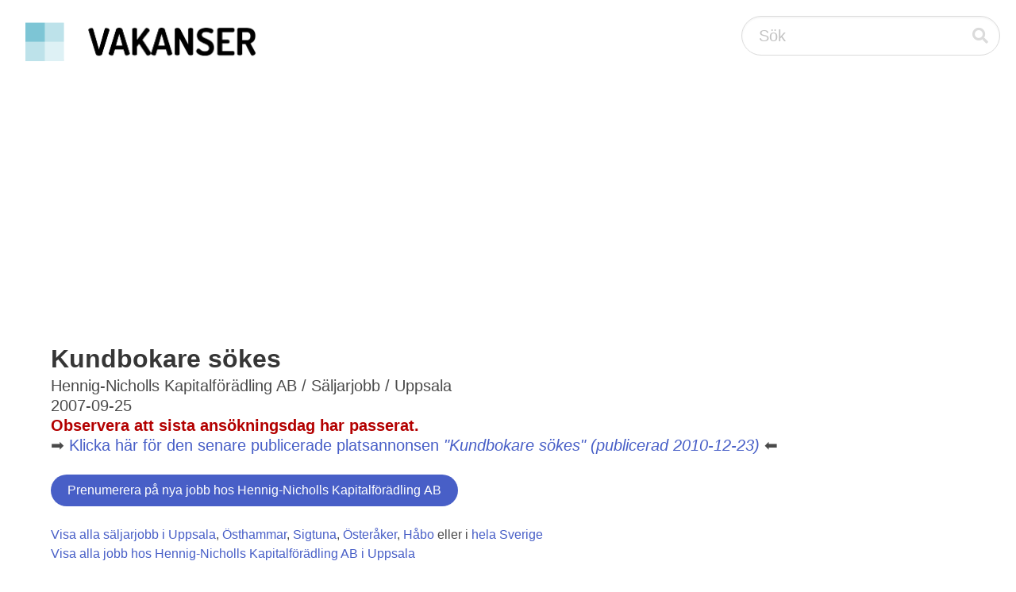

--- FILE ---
content_type: text/html;charset=UTF-8
request_url: https://vakanser.se/jobb/kundbokare+sokes/
body_size: 3800
content:
<!DOCTYPE html> <html lang="sv"> <head> <script async src="https://pagead2.googlesyndication.com/pagead/js/adsbygoogle.js?client=ca-pub-2612945720435427" crossorigin="anonymous"></script> <meta name="viewport" content="width=device-width, initial-scale=1"/> <title>Kundbokare sökes - Hennig-Nicholls Kapitalförädling AB - Säljarjobb i Uppsala</title> <meta name="google-site-verification" content="uxOyMS2bG_u2ItnwaKQNPU6MEUB3t6AVVVfYVQdds2M"/> <link rel="alternate" type="application/atom+xml" title="Alla jobb hos Hennig-Nicholls Kapitalförädling AB i Uppsala" href="https://vakanser.se/hos/hennig-nicholls+kapitalforadling/i/uppsala/feed.xml"/> <link rel="canonical" href="https://vakanser.se/jobb/kundbokare+sokes/"/> <link rel="stylesheet" href="/static/css/fontawesome/all.min.css"/> <link rel="stylesheet" href="/static/css/bulma.min.css"/> </head> <body> <nav class="navbar" style="padding-left: 20px; padding-right: 20px; padding-top: 20px;"> <div class="navbar-brand"> <a class="navbar-item" href="/"> <img src="/static/images/vakanser-logo.webp" width="291" height="50" style="max-height: none;" alt="Vakanser.se"/> </a> </div> <div class="navbar-end"> <div class="control has-icons-right"> <form action="/tagg/" method="post" id="search_box"> <input class="input is-medium is-rounded" type="text" placeholder="Sök" name="q"> <span class="icon is-medium is-right is-clickable" onclick="document.getElementById('search_box').submit();"> <i class="fas fa-search"></i> </span> </form> </div> </div> </nav> <section class="section"> <div class="container"><h1 class="title">Kundbokare sökes</h1> <p class="subtitle">Hennig-Nicholls Kapitalförädling AB / Säljarjobb / Uppsala<br/> 2007-09-25<br/> <b style="color: #B30000;">Observera att sista ansökningsdag har passerat.</b><br/> ➡️ <a href="/jobb/kundbokare+sokes+18/">Klicka här för den senare publicerade platsannonsen <i>"Kundbokare sökes" (publicerad 2010-12-23)</i></a> ⬅️ </p> <form action="/signup/" method="post"> <input type="hidden" name="company_id" value="2540"/> <input type="hidden" name="region_id" value="0"/> <input type="hidden" name="subcategory_id" value="0"/> <input type="hidden" name="query_id" value="0"/> <button type="submit" class="button is-link is-rounded pull-right">Prenumerera på nya jobb hos Hennig-Nicholls Kapitalförädling AB</button> </form> <br/> <a href="/alla/saljarjobb/i/uppsala/">Visa alla säljarjobb i Uppsala</a>, <a href="/alla/saljarjobb/i/osthammar/">Östhammar</a>, <a href="/alla/saljarjobb/i/sigtuna/">Sigtuna</a>, <a href="/alla/saljarjobb/i/osteraker/">Österåker</a>, <a href="/alla/saljarjobb/i/habo+2/">Håbo</a> eller i <a href="/alla/saljarjobb/">hela Sverige</a><br/> <a href="/hos/hennig-nicholls+kapitalforadling/i/uppsala/">Visa alla jobb hos Hennig-Nicholls Kapitalförädling AB i Uppsala</a><br/> <br/> Vill du<br/>&bull; kunna påverka din egen lön?<br/>&bull; själv välja vilka pass du vill jobba?<br/><br/>Har du lätt för att tala<br/>&bull; i telefon?<br/>&bull; tydlig svenska?<br/>&bull; trevligt och naturligt med främmande människor?<br/><br/>Då ska du söka deltidstjänst som kundbokare hos oss. Arbetet sker dagtid på vardagar. Dina tolv blivande kollegor är några av uppsalas trevligaste människor. Din arbetsplats blir Gamla Fängelset, ett stenkast från Uppsala slott. Din uppgift blir att per telefon intressera företagare för våra seminarieluncher. <br/><br/><b>Publiceringsdatum</b><br/><a href='/statistik/2007/09/25/'>2007-09-25</a><br/><br/><b>Anställningstyp/arbetstider</b><br/>Deltid. Valfri omfattning 9-29 tim/ v. Uppehåll över semesterperioderna kring jul och juli.<br/><br/><b>Ersättning</b><br/>Uteslutande provision. Inget tak.<br/><br/><b>Kontakt</b><br/>Viktor Pennström, 0730-40 60 45, Rekryteringsansvarig<br/><br/><b>Så ansöker du</b><br/>Ansök gärna per telefon.<br/>Vi tar emot ansökan via epost: <a href='mailto:viktor@hennig-nicholls.se'>viktor@hennig-nicholls.se</a><br/><br/><b>Företag</b><br/>Hennig-Nicholls Kapitalförädling AB<br/>Dag Hammarskjölds Väg 13<br/>75237 UPPSALA<br/>Telefonnummer: 018-591300 <br/><br/> <b>Jobbnummer</b><br/> 690<br/><br/> <b style="color: #B30000;">Observera att sista ansökningsdag har passerat.</b><br/> <br/> <div class="buttons"> <button class="button is-rounded is-white is-hovered" style="pointer-events: none;">Taggar:</button> <a href="/tagg/hennig-nicholls"><button class="button is-link is-rounded is-light">Hennig-Nicholls</button></a><span>&nbsp;</span> <a href="/tagg/kapitalforadling"><button class="button is-link is-rounded is-light">Kapitalförädling</button></a><span>&nbsp;</span> <a href="/tagg/pennstrom+2"><button class="button is-link is-rounded is-light">Pennström</button></a><span>&nbsp;</span> <a href="/tagg/seminarieluncher"><button class="button is-link is-rounded is-light">Seminarieluncher</button></a><span>&nbsp;</span> </div> <form method="post" action="/subscribe/" class="form-inline"> <input type="hidden" name="company_id" value="2540"/> <input type="hidden" name="region_id" value="0"/> <input type="hidden" name="subcategory_id" value="0"/> <input type="hidden" name="query_id" value="0"/> <div id="subscribe" name="subscribe"> <h1 class="title"> Prenumerera på jobb från Hennig-Nicholls Kapitalförädling AB </h1> <p class="subtitle"> Fyll i din e-postadress för att få e-postnotifiering när det dyker upp fler lediga jobb hos Hennig-Nicholls Kapitalförädling AB: </p> <div class="control has-icons-left"> <input type="email" name="email" placeholder="Din mailadress" class="input is-medium is-rounded" required/> <span class="icon is-medium is-left"> <i class="fas fa-envelope"></i> </span> </div> <input type="submit" value="Prenumerera" class="button is-link is-medium is-rounded"/><br/> <input type="text" name="mail" style="visibility: hidden;"/> </div> </form> <script type="application/ld+json">
{
    "@context" : "https://schema.org/",
    "@type" : "JobPosting",
    "title" : "Kundbokare sökes",
    "description" : "Vill du<br />&bull; kunna påverka din egen lön?<br />&bull; själv välja vilka pass du vill jobba?<br /><br />Har du lätt för att tala<br />&bull; i telefon?<br />&bull; tydlig svenska?<br />&bull; trevligt och naturligt med främmande människor?<br /><br />Då ska du söka deltidstjänst som kundbokare hos oss. Arbetet sker dagtid på vardagar. Dina tolv blivande kollegor är några av uppsalas trevligaste människor.  Din arbetsplats blir Gamla Fängelset, ett stenkast från Uppsala slott.  Din uppgift blir att per telefon intressera företagare för våra seminarieluncher. <br /><br /><b>Publiceringsdatum</b><br /><a href='/statistik/2007/09/25/'>2007-09-25</a><br /><br /><b>Anställningstyp/arbetstider</b><br />Deltid. Valfri omfattning 9-29 tim/ v. Uppehåll över semesterperioderna kring jul och juli.<br /><br /><b>Ersättning</b><br />Uteslutande provision. Inget tak.<br /><br /><b>Kontakt</b><br />Viktor Pennström, 0730-40 60 45, Rekryteringsansvarig<br /><br /><b>Så ansöker du</b><br />Ansök gärna per telefon.<br />Vi tar emot ansökan via epost: <a href='mailto:viktor@hennig-nicholls.se'>viktor@hennig-nicholls.se</a><br /><br /><b>Företag</b><br />Hennig-Nicholls Kapitalförädling AB<br />Dag Hammarskjölds Väg 13<br />75237 UPPSALA<br />Telefonnummer: 018-591300",
    "datePosted" : "2007-09-25T00:00:00",
    "validThrough" : "2008-01-02T23:59:59",

    "employmentType": ["FULL_TIME"],

    "hiringOrganization" : {
        "@type" : "Organization",
        "name" : "Hennig-Nicholls Kapitalförädling AB"
    },
    "jobLocation" : {
        "@type" : "Place",
        "address" : {
            "@type" : "PostalAddress",

            "addressLocality" : "Uppsala",
            "addressRegion" : "Uppsala",

            "addressCountry" : "SE"
        }
    }
}
</script> <script type="application/ld+json">
{
  "@context": "https://schema.org",
  "@type": "BreadcrumbList",
  "itemListElement": [{
    "@type": "ListItem",
    "position": 1,
    "name": "Uppsala",
    "item": "https://vakanser.se/i/uppsala/"
  },{
    "@type": "ListItem",
    "position": 2,
    "name": "Säljarjobb",
    "item": "https://vakanser.se/alla/saljarjobb/i/uppsala/"
  },{
    "@type": "ListItem",
    "position": 3,
    "name": "Hennig-Nicholls Kapitalförädling AB",
    "item": "https://vakanser.se/hos/hennig-nicholls+kapitalforadling/i/uppsala/"
  },{
    "@type": "ListItem",
    "position": 4,
    "name": "Kundbokare sökes"
  }]
}
</script></div> </section> <footer class="footer"> <div class="container"> <div class="columns"> <div class="column"> <div style="padding: 4px;"><b>Populära jobb</b></div> <div style="padding: 4px;"><a href="/jobb/circle+k+hudiksvall+soker+flexibla+butikssaljare+for+extra-+och/">Circle K Hudiksvall söker flexibla butik ...</a></div> <div style="padding: 4px;"><a href="/jobb/supplier+quality+engineer+till+sakerhetsklassat+uppdrag+i+karlskrona/">Supplier Quality Engineer till säkerhets ...</a></div> <div style="padding: 4px;"><a href="/jobb/pedagogisk+handledare+till+larcentrum+lulea+semestervikariat/">Pedagogisk handledare till Lärcentrum Lu ...</a></div> <div style="padding: 4px;"><a href="/jobb/pedagogisk+handledare+till+larcentrum+haparanda+semestervikariat/">Pedagogisk handledare till Lärcentrum Ha ...</a></div> <div style="padding: 4px;"><a href="/jobb/pedagogisk+handledare+till+larcentrum+saltvik+semestervikariat/">Pedagogisk handledare till Lärcentrum Sa ...</a></div> <div style="padding: 4px;"><a href="/jobb/pedagogisk+handledare+till+larcentrum+gavle+semestervikariat/">Pedagogisk handledare till Lärcentrum Gä ...</a></div> <div style="padding: 4px;"><a href="/jobb/pedagogisk+handledare+till+larcentrum+harnosand/">Pedagogisk handledare till Lärcentrum Hä ...</a></div> <div style="padding: 4px;"><a href="/jobb/vice+administrativ+chef+vikariat/">Vice administrativ chef, vikariat</a></div> <div style="padding: 4px;"><a href="/jobb/thai+restaurang+i+solna+soker+personal/">Thai Restaurang i Solna söker personal</a></div> <div style="padding: 4px;"><a href="/jobb/thai+restaurang+i+mall+of+scandinavia+soker+personal/">Thai Restaurang i Mall of Scandinavia sö ...</a></div> </div> <div class="column"> <div style="padding: 4px;"><b>Populära nyckelord</b></div> <div style="padding: 4px;"><a href="/tagg/stormtrivshemtjanst/">Stormtrivshemtjanst</a></div> <div style="padding: 4px;"><a href="/tagg/barigheten/">Bärigheten</a></div> <div style="padding: 4px;"><a href="/tagg/foretagetarbetar/">Företagetarbetar</a></div> <div style="padding: 4px;"><a href="/tagg/peronligassistans/">Peronligassistans</a></div> <div style="padding: 4px;"><a href="/tagg/traversekort/">Traversekort</a></div> <div style="padding: 4px;"><a href="/tagg/publiceringsmeriter/">Publiceringsmeriter</a></div> <div style="padding: 4px;"><a href="/tagg/stuns+2/">Stuns</a></div> <div style="padding: 4px;"><a href="/tagg/manslennstrand/">Manslennstrand</a></div> <div style="padding: 4px;"><a href="/tagg/sjomansprast/">Sjömanspräst</a></div> <div style="padding: 4px;"><a href="/tagg/dranagesystem/">Dränagesystem</a></div> </div> <div class="column"> <div style="padding: 4px;"><b>Nytillkomna arbetsgivare</b></div> <div style="padding: 4px;"><a href="/hos/industor/">Industor AB</a></div> <div style="padding: 4px;"><a href="/hos/thaigo+by+lj/">Thaigo by LJ AB</a></div> <div style="padding: 4px;"><a href="/hos/usman+muhammad/">Usman, Muhammad</a></div> <div style="padding: 4px;"><a href="/hos/umealvensbyggtjanst/">UmeälvensByggtjänst AB</a></div> <div style="padding: 4px;"><a href="/hos/bilboost+personbilar/">Bilboost Personbilar AB</a></div> <div style="padding: 4px;"><a href="/hos/antar+edma/">Antar, Edma</a></div> <div style="padding: 4px;"><a href="/hos/pizzeria+viking+oxie+hb/">Pizzeria Viking Oxie HB</a></div> <div style="padding: 4px;"><a href="/hos/presspassagen/">PressPassagen AB</a></div> <div style="padding: 4px;"><a href="/hos/forsberg+elin/">Forsberg, Elin</a></div> <div style="padding: 4px;"><a href="/hos/gummagardens+gurkodling/">Gummagårdens Gurkodling AB</a></div> </div> </div> </div> <br/> <hr/> <div class="columns is-vcentered is-centered"> <div> <strong>Vakanser.se</strong> 2007-<a href="/statistik/2026/01/25/">2026</a> &nbsp;|&nbsp; <a href="/">Skapa prenumeration på nya jobb</a> &nbsp;|&nbsp; <a href="/kontakt/">Arbetsgivare: Lägg upp en platsannons</a> &nbsp;|&nbsp; <a href="/">Om oss</a> &nbsp;|&nbsp; <a href="/kontakt/">Kontakta oss</a> </div> </div> </footer> </body> </html>



--- FILE ---
content_type: text/html; charset=utf-8
request_url: https://www.google.com/recaptcha/api2/aframe
body_size: 272
content:
<!DOCTYPE HTML><html><head><meta http-equiv="content-type" content="text/html; charset=UTF-8"></head><body><script nonce="XKVOHRGPwDQk59YxUq8oHQ">/** Anti-fraud and anti-abuse applications only. See google.com/recaptcha */ try{var clients={'sodar':'https://pagead2.googlesyndication.com/pagead/sodar?'};window.addEventListener("message",function(a){try{if(a.source===window.parent){var b=JSON.parse(a.data);var c=clients[b['id']];if(c){var d=document.createElement('img');d.src=c+b['params']+'&rc='+(localStorage.getItem("rc::a")?sessionStorage.getItem("rc::b"):"");window.document.body.appendChild(d);sessionStorage.setItem("rc::e",parseInt(sessionStorage.getItem("rc::e")||0)+1);localStorage.setItem("rc::h",'1769305389030');}}}catch(b){}});window.parent.postMessage("_grecaptcha_ready", "*");}catch(b){}</script></body></html>